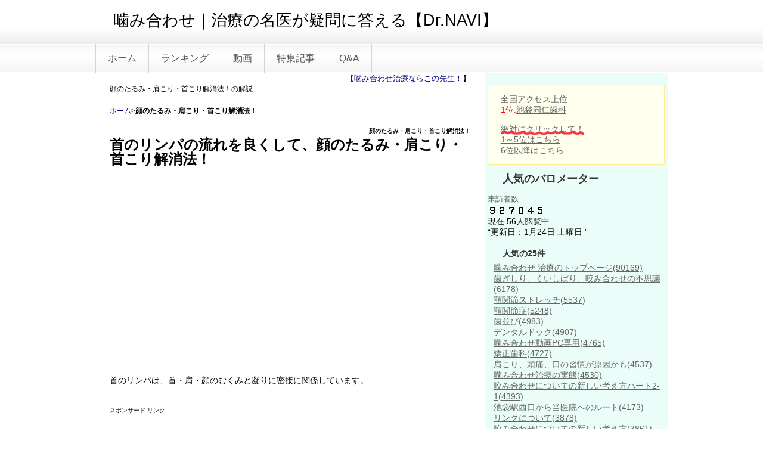

--- FILE ---
content_type: text/html; charset=UTF-8
request_url: https://kamiawase-navi.com/index.php?%E9%A1%94%E3%81%AE%E3%81%9F%E3%82%8B%E3%81%BF%E3%83%BB%E8%82%A9%E3%81%93%E3%82%8A%E3%83%BB%E9%A6%96%E3%81%93%E3%82%8A%E8%A7%A3%E6%B6%88%E6%B3%95%EF%BC%81
body_size: 5957
content:
<!DOCTYPE html>
<html lang="ja">
<head>
 <meta charset="UTF-8">
 <meta name="keywords" content="顔のたるみ・肩こり・首こり解消法！,噛み合わせ,歯,治療,矯正,専門,東京" />
 <meta name="description" content="顔のたるみ・肩こり・首こり解消法！とは口コミ評判の噛み合わせ治療(かみ合わせ)の専門情報を発信。" />
 <title>顔のたるみ・肩こり・首こり解消法！ - 噛み合わせ｜治療の名医が疑問に答える【Dr.NAVI】</title>
 <link rel="alternate" type="application/rss+xml" title="RSS" href="https://kamiawase-navi.com/index.php?cmd=rss" />
 <link rel="SHORTCUT ICON" href="http://www.kamiawase-navi.com/image/favicon.ico">
 
<link rel="stylesheet" media="screen" href="skin/hokukenstyle/gra_lime/main.css?1685050587">
<link rel="stylesheet" media="print" href="skin/hokukenstyle/gra_lime/main_print.css">
 <script type="text/javascript" src="js/jquery.js"></script><script type="text/javascript" src="js/jquery.cookie.js"></script> <meta name="google-site-verification" content="7C4Ik6jw5UfMMNsdo00yIN6Hmw86Ea5Hf366oOinWmk" />



<script data-ad-client="ca-pub-9375760869430233" async src="https://pagead2.googlesyndication.com/pagead/js/adsbygoogle.js"></script>

<link rel="icon" href="https://www.kamiawase-navi.com/image/favicon11.ico"> <meta name="GENERATOR" content="Quick Homepage Maker v5.1 rev.1787 PHP.5.3.29" />
 <script type="text/javascript">
if (typeof QHM === "undefined") QHM = {};
QHM = {"window_open":true,"exclude_host_name_regex":"","default_target":"_blank"};
</script><link rel="canonical" href="https://kamiawase-navi.com/index.php?%E9%A1%94%E3%81%AE%E3%81%9F%E3%82%8B%E3%81%BF%E3%83%BB%E8%82%A9%E3%81%93%E3%82%8A%E3%83%BB%E9%A6%96%E3%81%93%E3%82%8A%E8%A7%A3%E6%B6%88%E6%B3%95%EF%BC%81">
<script src="js/qhm.min.js"></script></head>
<body>
<!-- ◆ Head copy ◆ =====================================================  -->
<div id="wrapper"><!-- ■BEGIN id:wrapper -->
<!-- ◆ Header ◆ ========================================================== -->
<div id="header">
<div id="logo_text"><a href="https://kamiawase-navi.com/">噛み合わせ｜治療の名医が疑問に答える【Dr.NAVI】</a></div>
</div>
<!-- ◆ Navigator ◆ ======================================================= -->
<div id="navigator">
	
<!-- SITENAVIGATOR CONTENTS START -->
<ul class="list1" ><li><a href="https://kamiawase-navi.com/index.php?FrontPage" title="FrontPage">ホーム</a></li>
<li><!--autolink--><a href="https://kamiawase-navi.com/index.php?%E3%83%A9%E3%83%B3%E3%82%AD%E3%83%B3%E3%82%B0" title="ランキング">ランキング</a><!--/autolink--></li>
<li><a href="https://kamiawase-navi.com/index.php?%E5%99%9B%E3%81%BF%E5%90%88%E3%82%8F%E3%81%9B%E3%81%AB%E9%96%A2%E3%81%99%E3%82%8B%E5%8B%95%E7%94%BB" title="噛み合わせに関する動画">動画</a></li>
<li><!--autolink--><a href="https://kamiawase-navi.com/index.php?%E7%89%B9%E9%9B%86%E8%A8%98%E4%BA%8B" title="特集記事">特集記事</a><!--/autolink--></li>
<li><a href="https://kamiawase-navi.com/index.php?%E5%99%9B%E3%81%BF%E5%90%88%E3%82%8F%E3%81%9B%20%E6%B2%BB%E7%99%82%E3%81%AE%E7%96%91%E5%95%8F" title="噛み合わせ 治療の疑問">Q&amp;A</a></li></ul>

<!-- SITENAVIGATOR CONTENTS END -->
</div>
<!-- ◆ Content ◆ ========================================================= -->
<div id="main"><!-- ■BEGIN id:main -->
<div id="wrap_content"><!-- ■BEGIN id:wrap_content -->
<div id="content"><!-- ■BEGIN id:content -->
<div align="right"><font size="-1">【<a href="http://www.118doujin.com/" target="_blank" rel="nofollow">噛み合わせ治療ならこの先生！</a>】</font></div>
<h1 class="title"><FONT color="#000000">顔のたるみ・肩こり・首こり解消法！の解説</FONT></h1>
<div style="text-align:left"><p><span style="font-size:12px;display:inline;line-height:130%;text-indent:0px"><a href="http://www.kamiawase-navi.com">ホーム</a>&gt;<strong>顔のたるみ・肩こり・首こり解消法！</strong></span></p></div>

	
<h2 class="title">顔のたるみ・肩こり・首こり解消法！</h2>
<div id="body"><!-- ■BEGIN id:body -->

<!-- BODYCONTENTS START -->
<h2 id="content_1_0">首のリンパの流れを良くして、<!--autolink-->顔のたるみ・肩こり・首こり解消法！<!--/autolink-->  <a class="anchor" id="k430b247" name="k430b247"></a></h2>
<iframe width="100%" height="315" src="https://www.youtube.com/embed/n82K9F-_WE8?list=PL49E86E90F65DF030" frameborder="0" allowfullscreen></iframe>
<p>首のリンパは、首・肩・顔のむくみと凝りに密接に関係しています。</p>

<!-- BODYCONTENTS END -->
</div><!-- □END id:body -->
	
	

	
	
	
	
		<br>
	<font size="-2">スポンサード リンク</font><br>
	
<script async src="//pagead2.googlesyndication.com/pagead/js/adsbygoogle.js"></script>
<!-- 噛み合わせRankingラージ スカイスクレイパー（300×600) -->
<ins class="adsbygoogle"
     style="display:inline-block;width:300px;height:600px"
     data-ad-client="ca-pub-9375760869430233"
     data-ad-slot="8588370302"></ins>
<script>
(adsbygoogle = window.adsbygoogle || []).push({});
</script>
	
	
<script async src="//pagead2.googlesyndication.com/pagead/js/adsbygoogle.js"></script>
<!-- 噛み合わせRankingラージ スカイスクレイパー（300×600) -->
<ins class="adsbygoogle"
     style="display:inline-block;width:300px;height:600px"
     data-ad-client="ca-pub-9375760869430233"
     data-ad-slot="8588370302"></ins>
<script>
(adsbygoogle = window.adsbygoogle || []).push({});
</script>
	
	
<!-- summary start -->







<!-- summary end --><div style="text-align:left"><p><span style="font-size:12px;display:inline;line-height:130%;text-indent:0px"><a href="http://www.kamiawase-navi.com">ホーム</a>&gt;顔のたるみ・肩こり・首こり解消法！</span></p></div>


</div><!-- □END id:content -->
</div><!-- □ END id:wrap_content -->
<!-- ◆sidebar◆ ========================================================== -->
<div id="wrap_sidebar"><!-- ■BEGIN id:wrap_sidebar -->
<div id="sidebar">
<!-- ■BEGIN id:menubar -->
<div id="menubar" class="bar">

<!-- MENUBAR CONTENTS START -->
<div class="ie5s"><div style="border:solid 1px #fe9;background-color:#ffe;max-width:auto;width:auto;text-align:left;padding:0 1.5em;margin:1em auto;" class="qhm-plugin-style qhm-block "><p>全国アクセス上位<br />
<span style="color:red;"  class="qhm-deco">1位.</span><a href="https://www.kamiawase-navi.com/cgi/refresh/doujin.html">池袋同仁歯科</a></p>
<p><span class="handline">絶対にクリックして！</span><br />
<a href="https://www.kamiawase-navi.com/cgi/search/link.cgi"><span style="color:inherit;background-color:inherit;text-decoration:underline;"  class="qhm-deco">1～5位はこちら</span></a><br />
<a href="https://www.kamiawase-navi.com/cgi/search/link.cgi?page=2&amp;mode=rank&amp;kt="><span style="color:inherit;background-color:inherit;text-decoration:underline;"  class="qhm-deco">6位以降はこちら</span></a></p>
</div></div>
<h2 id="content_3_0">人気のバロメーター</h2>
<p><font size="-1">来訪者数</font><br><script type="text/javascript"><!--ref1=escape(document.referrer);ref2="";for(i=0;i<ref1.length;i++){a=ref1.charAt(i);ref2 +=(a == "+") ? "%2B" : a;}document.write('<img src="https://www.kamiawase-navi.com/cgi/gif_counter/count.cgi?' + ref2 + ' alt="CGIs" "border="0"></a>');// --></script><font color="#000000"><br />現在<script language="JavaScript" type="text/javascript"><!--document.write("<img src='https://www.kamiawase-navi.com/cgi/stay/stay.cgi' width=0 height=0 border=0>");--></script> <script language="JavaScript" src="https://www.kamiawase-navi.com/cgi/stay/stay.jsd" type="text/javascript"></script> <script language="JavaScript" type="text/javascript"><!--document.write(staycount);--></script>人閲覧中　<br />“更新日：<script language="JavaScript">                                                                                                                                                                                                                                                                                                                 <!--myTbl     = new Array("日","月","火","水","木","金","土");myD       = new Date(); myYear    = myD.getYear();myYear4   = (myYear < 2000) ? myYear+1900 : myYear;myMonth   = myD.getMonth() + 1;myDate    = myD.getDate();myDay     = myD.getDay();myHours   = myD.getHours();myMinutes = myD.getMinutes();mySeconds = myD.getSeconds(); myMess1   =myMonth + "月" + myDate + "日";myMess2   = myTbl[myDay] + "曜日"; myMess    = myMess1 + " " + myMess2 + " ";document.write( myMess );// -->               </script>”</font> <!-- 本文始まり --><div class="borderbox"></div>
<h5>人気の25件</h5><div><ul class="popular_list">
 <li><a href="https://kamiawase-navi.com/index.php?FrontPage" title="FrontPage">噛み合わせ 治療のトップページ<span class="counter">(90169)</span></a></li>
 <li><a href="https://kamiawase-navi.com/index.php?%E6%AD%AF%E3%81%8E%E3%81%97%E3%82%8A%E3%80%81%E3%81%8F%E3%81%84%E3%81%97%E3%81%B0%E3%82%8A%E3%80%81%E5%92%AC%E3%81%BF%E5%90%88%E3%82%8F%E3%81%9B%E3%81%AE%E4%B8%8D%E6%80%9D%E8%AD%B0" title="歯ぎしり、くいしばり、咬み合わせの不思議">歯ぎしり、くいしばり、咬み合わせの不思議<span class="counter">(6178)</span></a></li>
 <li><a href="https://kamiawase-navi.com/index.php?%E9%A1%8E%E9%96%A2%E7%AF%80%E3%82%B9%E3%83%88%E3%83%AC%E3%83%83%E3%83%81" title="顎関節ストレッチ">顎関節ストレッチ<span class="counter">(5537)</span></a></li>
 <li><a href="https://kamiawase-navi.com/index.php?%E9%A1%8E%E9%96%A2%E7%AF%80%E7%97%87" title="顎関節症">顎関節症<span class="counter">(5248)</span></a></li>
 <li><a href="https://kamiawase-navi.com/index.php?%E6%AD%AF%E4%B8%A6%E3%81%B3" title="歯並び">歯並び<span class="counter">(4983)</span></a></li>
 <li><a href="https://kamiawase-navi.com/index.php?%E3%83%87%E3%83%B3%E3%82%BF%E3%83%AB%E3%83%89%E3%83%83%E3%82%AF" title="デンタルドック">デンタルドック<span class="counter">(4907)</span></a></li>
 <li><a href="https://kamiawase-navi.com/index.php?%E5%99%9B%E3%81%BF%E5%90%88%E3%82%8F%E3%81%9B%E5%8B%95%E7%94%BBPC%E5%B0%82%E7%94%A8" title="噛み合わせ動画PC専用">噛み合わせ動画PC専用<span class="counter">(4765)</span></a></li>
 <li><a href="https://kamiawase-navi.com/index.php?%E7%9F%AF%E6%AD%A3%E6%AD%AF%E7%A7%91" title="矯正歯科">矯正歯科<span class="counter">(4727)</span></a></li>
 <li><a href="https://kamiawase-navi.com/index.php?%E8%82%A9%E3%81%93%E3%82%8A%E3%80%81%E9%A0%AD%E7%97%9B%E3%80%81%E5%8F%A3%E3%81%AE%E7%BF%92%E6%85%A3%E3%81%8C%E5%8E%9F%E5%9B%A0%E3%81%8B%E3%82%82" title="肩こり、頭痛、口の習慣が原因かも">肩こり、頭痛、口の習慣が原因かも<span class="counter">(4537)</span></a></li>
 <li><a href="https://kamiawase-navi.com/index.php?%E5%99%9B%E3%81%BF%E5%90%88%E3%82%8F%E3%81%9B%E6%B2%BB%E7%99%82%E3%81%AE%E5%AE%9F%E6%85%8B" title="噛み合わせ治療の実態">噛み合わせ治療の実態<span class="counter">(4530)</span></a></li>
 <li><a href="https://kamiawase-navi.com/index.php?%E5%92%AC%E3%81%BF%E5%90%88%E3%82%8F%E3%81%9B%E3%81%AB%E3%81%A4%E3%81%84%E3%81%A6%E3%81%AE%E6%96%B0%E3%81%97%E3%81%84%E8%80%83%E3%81%88%E6%96%B9%E3%83%91%E3%83%BC%E3%83%882-1" title="咬み合わせについての新しい考え方パート2-1">咬み合わせについての新しい考え方パート2-1<span class="counter">(4393)</span></a></li>
 <li><a href="https://kamiawase-navi.com/index.php?%E6%B1%A0%E8%A2%8B%E9%A7%85%E8%A5%BF%E5%8F%A3%E3%81%8B%E3%82%89%E5%BD%93%E5%8C%BB%E9%99%A2%E3%81%B8%E3%81%AE%E3%83%AB%E3%83%BC%E3%83%88" title="池袋駅西口から当医院へのルート">池袋駅西口から当医院へのルート<span class="counter">(4173)</span></a></li>
 <li><a href="https://kamiawase-navi.com/index.php?%E3%83%AA%E3%83%B3%E3%82%AF%E3%81%AB%E3%81%A4%E3%81%84%E3%81%A6" title="リンクについて">リンクについて<span class="counter">(3878)</span></a></li>
 <li><a href="https://kamiawase-navi.com/index.php?%E5%92%AC%E3%81%BF%E5%90%88%E3%82%8F%E3%81%9B%E3%81%AB%E3%81%A4%E3%81%84%E3%81%A6%E3%81%AE%E6%96%B0%E3%81%97%E3%81%84%E8%80%83%E3%81%88%E6%96%B9" title="咬み合わせについての新しい考え方">咬み合わせについての新しい考え方<span class="counter">(3861)</span></a></li>
 <li><a href="https://kamiawase-navi.com/index.php?%E9%A1%8E%E9%96%A2%E7%AF%80%E7%97%87%E3%81%A8%E3%81%AF" title="顎関節症とは">顎関節症とは<span class="counter">(3743)</span></a></li>
 <li><a href="https://kamiawase-navi.com/index.php?%E3%81%8B%E3%81%BF%E5%90%88%E3%82%8F%E3%81%9B%E6%94%B9%E5%96%84%E3%82%A8%E3%82%AF%E3%82%B5%E3%82%B5%E3%82%A4%E3%82%BA" title="かみ合わせ改善エクササイズ">かみ合わせ改善エクササイズ<span class="counter">(3683)</span></a></li>
 <li><a href="https://kamiawase-navi.com/index.php?%E9%9D%92%E5%B1%B1%E5%A4%96%E8%8B%91%E7%9F%AF%E6%AD%A3%E6%AD%AF%E7%A7%91" title="青山外苑矯正歯科">青山外苑矯正歯科<span class="counter">(3614)</span></a></li>
 <li><a href="https://kamiawase-navi.com/index.php?E-LINE%E3%83%BB%E7%AB%B9%E5%85%83%E7%9F%AF%E6%AD%A3%E6%AD%AF%E7%A7%91" title="E-LINE・竹元矯正歯科">竹元矯正歯科<span class="counter">(3613)</span></a></li>
 <li><a href="https://kamiawase-navi.com/index.php?%E3%81%94%E6%84%8F%E8%A6%8B%E3%81%AA%E3%81%A9" title="ご意見など">ご意見など<span class="counter">(3582)</span></a></li>
 <li><a href="https://kamiawase-navi.com/index.php?%E5%89%AF%E9%83%BD%E5%BF%83%E7%B7%9A%E3%81%8B%E3%82%89%E3%81%AE%E3%83%AB%E3%83%BC%E3%83%88" title="副都心線からのルート">副都心線からのルート<span class="counter">(3489)</span></a></li>
 <li><a href="https://kamiawase-navi.com/index.php?%E8%84%87%E7%94%B0%E6%AD%AF%E7%A7%91" title="脇田歯科">脇田歯科<span class="counter">(3153)</span></a></li>
 <li><a href="https://kamiawase-navi.com/index.php?%E3%83%87%E3%83%B3%E3%82%BF%E3%83%AB%E3%83%89%E3%83%83%E3%82%AF%E3%81%AE%E5%8B%95%E7%94%BB" title="デンタルドックの動画">デンタルドックの動画<span class="counter">(3149)</span></a></li>
 <li><a href="https://kamiawase-navi.com/index.php?%E3%82%A8%E3%83%AB%E6%AD%AF%E7%A7%91%E5%8C%BB%E9%99%A2" title="エル歯科医院">エル歯科医院<span class="counter">(3136)</span></a></li>
 <li><a href="https://kamiawase-navi.com/index.php?%E3%81%8F%E3%82%8D%E3%81%95%E3%81%8D%E6%AD%AF%E7%A7%91" title="くろさき歯科">くろさき歯科<span class="counter">(3122)</span></a></li>
 <li><a href="https://kamiawase-navi.com/index.php?%E3%82%A6%E3%83%A1%E3%83%80%E3%83%87%E3%83%B3%E3%82%BF%E3%83%AB%E3%82%AF%E3%83%AA%E3%83%8B%E3%83%83%E3%82%AF" title="ウメダデンタルクリニック">ウメダデンタルクリニック<span class="counter">(3108)</span></a></li>
</ul>
</div>
<p>その他、人気コンテンツ</p>
<body bgcolor="#ebebf1"><p align="center"><font size="-2">スポンサード リンク</font><br><script async src="//pagead2.googlesyndication.com/pagead/js/adsbygoogle.js"></script><!-- 噛み合わせ --><ins class="adsbygoogle"     style="display:inline-block;width:300px;height:250px"     data-ad-client="ca-pub-9375760869430233"     data-ad-slot="7030911907"></ins><script>(adsbygoogle = window.adsbygoogle || []).push({});</script></p>
<div id="searchmenu">
<h2>検索</h2>
<form action="https://kamiawase-navi.com/index.php" method="get">
<div style="text-align:center">
  <div class="form-group">
    <div class="input-group">
    	<input type="text" name="word" value="" tabindex="1" accesskey="k" class="form-control input-sm" />
      <span class="input-group-btn">
    	  <input type="submit" value="検索" tabindex="2" accesskey="s" class="btn btn-default btn-sm" />
      </span>
    </div>
  </div>
  <div class="form-group">
    <label for="and_search" class="radio-inline" style="display:inline-block;line-height:normal">
    	<input type="radio" name="type" value="AND" checked="checked" id="and_search" tabindex="3" accesskey="a" />AND検索
    </label>
    <label for="or_search" class="radio-inline" style="display:inline-block;line-height:normal">
      <input type="radio" name="type" value="OR" id="or_search" tabindex="3" accesskey="o" />OR検索
    </label>
  </div>

	<input type="hidden" name="cmd" value="search" />
	<input type="hidden" name="encode_hint" value="ぷ" />
</div>
</form>
</div>

<h2 id="content_3_1">日本の歯科界を診るニュース</h2>
<div>
<a href="http://kuradent.exblog.jp/241653054/" title="責任は医療側だけなのか (1167d)">責任は医療側だけなのか</a><br />
<a href="http://kuradent.exblog.jp/241650647/" title="学閥、地域推薦、それとも、、、 (1170d)">学閥、地域推薦、それとも、、、</a><br />
<a href="http://kuradent.exblog.jp/241641816/" title="まずきゅうきゅうとしている医療環境の改善では (1180d)">まずきゅうきゅうとしている医療環境の改善では</a><br />
<a href="http://kuradent.exblog.jp/241640921/" title="議論する前に（日歯・歯科ビジョン） (1181d)">議論する前に（日歯・歯科ビジョン）</a><br />
<a href="http://kuradent.exblog.jp/241616345/" title="意味不明の出荷制限 (1198d)">意味不明の出荷制限</a><br />
<a href="http://kuradent.exblog.jp/241616344/" title="意味不明の出荷制限 (1198d)">意味不明の出荷制限</a><br />
<a href="http://kuradent.exblog.jp/241614670/" title="DXの世界は若い世代のプロジェクトチームで (1200d)">DXの世界は若い世代のプロジェクトチームで</a><br />
<a href="http://kuradent.exblog.jp/241613858/" title="スピードに驚愕 (1201d)">スピードに驚愕</a><br />
<a href="http://kuradent.exblog.jp/241607961/" title="政策での対決を (1208d)">政策での対決を</a><br />
<a href="http://kuradent.exblog.jp/241597196/" title="マスコミは完全に国民からの信頼を失う (1209d)">マスコミは完全に国民からの信頼を失う</a><br />
<a href="http://kuradent.exblog.jp/241595298/" title="堀日歯会長が次期会長選挙不出馬言及 (1211d)">堀日歯会長が次期会長選挙不出馬言及</a><br />
<a href="http://kuradent.exblog.jp/241591051/" title="窓口混乱必至 (1216d)">窓口混乱必至</a><br />
<a href="http://kuradent.exblog.jp/241586061/" title="補助金増の医科と同じ扱いになっているのに (1222d)">補助金増の医科と同じ扱いになっているのに</a><br />
<a href="http://kuradent.exblog.jp/241582463/" title="「やめろ、やめろ」の検証はあったのか (1226d)">「やめろ、やめろ」の検証はあったのか</a><br />
<a href="http://kuradent.exblog.jp/241575061/" title="どうすれば良いのかオンライン資格の導入？ (1235d)">どうすれば良いのかオンライン資格の導入？</a><br />

</div>

<!-- MENUBAR CONTENTS END -->

</div>
<!-- □END id:menubar --></div><!-- □END id:sidebar -->
</div><!-- □END id:wrap_sidebar -->
<div id="main_dummy" style="clear:both;"></div>
</div><!-- □END id:main -->
<!-- ◆ navigator2 ◆ ========================================================== -->
<div id="navigator2"><!-- ■BEGIN id:navigator2 -->
	
<!-- SITENAVIGATOR2 CONTENTS START -->
<p><a href="#navigator">↑ページのトップへ</a>  / <a href="https://kamiawase-navi.com/index.php?%E3%81%94%E7%99%BB%E9%8C%B2%E3%81%AE%E6%A1%88%E5%86%85" title="ご登録の案内">ご登録の案内</a>/ <a href="https://kamiawase-navi.com/index.php?%E5%90%84%E3%83%9A%E3%83%BC%E3%82%B8%E3%81%AE%E9%A0%86%E4%BD%8D" title="各ページの順位">各ページの順位</a><br />
<br class="spacer" /><a href="https://kamiawase-navi.com/index.php?%E9%81%8B%E5%96%B6%E4%BC%9A%E7%A4%BE" title="運営会社"><img src="swfu/d/kouzyou.gif" alt="健康向上委員会とは" title="健康向上委員会とは"   style="max-width:100%;"  class=""/></a></p>
<p><span style="font-size:12px;color:gray;"  class="qhm-deco">a:411 t:5 y:1</span></p>
<a href="https://twitter.com/share" class="twitter-share-button" data-count="horizontal" data-lang="ja" data-url="https://kamiawase-navi.com/index.php?go=QqNKNC">Tweet</a>

<!-- SITENAVIGATOR2 CONTENTS END -->
</div><!-- □END id:navigator2 -->
<!-- ◆ Footer ◆ ========================================================== -->
<div id="footer"><!-- ■BEGIN id:footer -->
<div id="copyright"><!-- ■BEGIN id:copyright -->
<p> Copyright &copy; 2026 <a href=""></a> All Rights Reserved.<br />
 ，</p>
</div><!-- □END id:copyright -->
<!-- ◆ Toobar ◆ ========================================================== -->
</div><!-- □END id:footer -->
<!-- ◆ END ◆ ============================================================= -->
</div><!-- □END id:wrapper -->
<!-- ■　QHM copy right■ ============================================== -->
<div id="licence">
<!-- ■　W3C ロゴ■ ============================================== -->
<p style="text-align:right; margin-top:5px;">
    <a href="https://kamiawase-navi.com/index.php?cmd=rss&amp;ver=1.0"><img src="image/rss.png" width="36" height="14" alt="最新の更新 RSS" title="最新の更新 RSS" /></a>&nbsp; 
    <a href="http://validator.w3.org/check?uri=referer"><img
        src="image/valid-xhtml10.png"
        alt="Valid XHTML 1.0 Transitional" height="31" width="88" /></a>
</p>
</div>
<!-- ■　アクセスタグ■ ============================================== -->
<script type="text/javascript" src="//platform.twitter.com/widgets.js" charset="utf-8"></script></body>
</html>


--- FILE ---
content_type: text/html; charset=utf-8
request_url: https://www.google.com/recaptcha/api2/aframe
body_size: 267
content:
<!DOCTYPE HTML><html><head><meta http-equiv="content-type" content="text/html; charset=UTF-8"></head><body><script nonce="tsMWj9bi33NQAz1OYpeCBw">/** Anti-fraud and anti-abuse applications only. See google.com/recaptcha */ try{var clients={'sodar':'https://pagead2.googlesyndication.com/pagead/sodar?'};window.addEventListener("message",function(a){try{if(a.source===window.parent){var b=JSON.parse(a.data);var c=clients[b['id']];if(c){var d=document.createElement('img');d.src=c+b['params']+'&rc='+(localStorage.getItem("rc::a")?sessionStorage.getItem("rc::b"):"");window.document.body.appendChild(d);sessionStorage.setItem("rc::e",parseInt(sessionStorage.getItem("rc::e")||0)+1);localStorage.setItem("rc::h",'1769254013113');}}}catch(b){}});window.parent.postMessage("_grecaptcha_ready", "*");}catch(b){}</script></body></html>